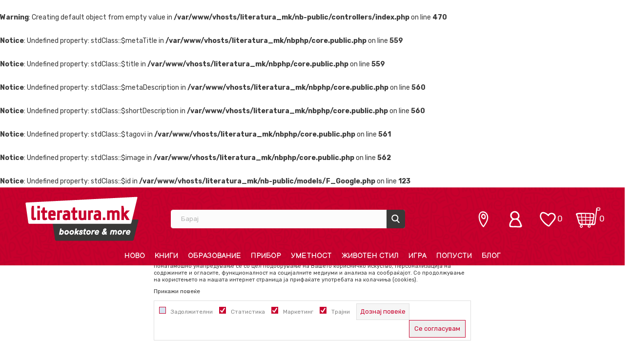

--- FILE ---
content_type: text/css
request_url: https://www.literatura.mk/nb-public/themes/nbshop5_v5_8/blocks/slider/grid_svg_icons/style_v7.css?ver=1000_5
body_size: 484
content:
/* Grid slider svg icons */
.grid-svg-icons-slider{
    margin: 70px 0;
}

.grid-svg-icons-slider .item {
    padding: 0 50px;
}

.grid-svg-icons-slider .img-wrapper img{
    display: block;
    width: 220px;
    height: 220px;
    margin: 0 auto;
}

.grid-svg-icons-slider .text-wrapper{
    text-align: center;
}

.grid-svg-icons-slider .text-wrapper .title{
    color: #000000;
    font-size: 30px;
    line-height: 30px;
    margin-bottom: 15px;
}

.grid-svg-icons-slider .text-wrapper .description{
    color: #000000;
    font-size: 20px;
    line-height: 24px;
    font-weight: 300;
}

@media screen and (max-width: 1400px) {

    .grid-svg-icons-slider .item{
        padding: 0 35px;
    }

    .grid-svg-icons-slider .img-wrapper img{
        width: 200px;
        height: 200px;
    }


}

@media screen and (max-width: 1025px) {

    .grid-svg-icons-slider .item{
        padding: 0 10px;
    }

}

@media screen and (max-width: 900px) {

    .grid-svg-icons-slider .img-wrapper img{
        width: 180px;
        height: 180px;
    }

    .grid-svg-icons-slider .text-wrapper .title{
        font-size: 27px;
        line-height: 27px;
    }

    .grid-svg-icons-slider .text-wrapper .description{
        font-size: 17px;
        line-height: 20px;
    }


}

@media screen and (max-width: 567px) {

    .grid-svg-icons-slider{
        margin: 60px 0 10px;
    }

    .grid-svg-icons-slider .item {
        display: flex;
        align-items: center;
        border-bottom: 1px solid #e8e8e8;
        margin: 0 10px;
        padding: 10px 0;
    }

    .grid-svg-icons-slider .item:last-child{
        border-bottom: none;
    }

    .grid-svg-icons-slider .img-wrapper img{
        width: 115px;
        height: 115px;
    }

    .grid-svg-icons-slider .text-wrapper{
        text-align: left;
    }

    .grid-svg-icons-slider .text-wrapper .title{
        font-size: 22px;
        line-height: 22px;
    }

    .grid-svg-icons-slider .text-wrapper .description{
        font-size: 16px;
        line-height: 24px;
    }
}

--- FILE ---
content_type: text/css
request_url: https://www.literatura.mk/nb-public/themes/nbshop5_v5_8/blocks/product/product_grid_with_list_img/style_v7.css?ver=1000_5
body_size: 521
content:
.product-grid-with-list-img .heading-wrapper{
    position: absolute;
    z-index: 1;
    padding: 40px 30px;
}

.product-grid-with-list-img .subtitle{
    font-size: 16px;
    line-height: 26px;
    color: #ffffff;
    max-width: 70%;
}

.product-grid-with-list-img .heading-wrapper h2{
    font-size: 26px;
    text-transform: uppercase;
    color: #ffffff;
}

.show-list-link-wrapper a{
    font-size: 16px;
    color: #ffffff;
}

.show-list-link-wrapper a:hover{
    color: #ffffff;
}

.items-wrapper-products .product-item{
    margin-bottom: 20px;
    width: 50%;
}

.show-list-link-wrapper-title{
    display: block;
    width: 100%;
    font-size: 22px;
    color: #1e1e1e;
    text-transform: uppercase;
    text-align: center;
    margin: 20px;
}

.show-list-link-wrapper-title p{
    font-size: 22px;
    color: #1e1e1e;
    text-transform: uppercase;
    font-weight: 900;
}

.image-product-wrapper{
    display: inline-block;
    width: 49%;
    vertical-align: top;
}

.text-product-wrapper{
    display: inline-block;
}

.product-grid-with-list-img .item .text-wrapper .prices-wrapper{
    text-align: left;
}

.product-grid-with-list-img .item .text-wrapper .title a{
    font-size: 16px;
    text-align: left;
}

.product-grid-with-list-img .item .text-wrapper .title{
    padding: 0;
}

.product-grid-with-list-img .item .text-wrapper,
.product-grid-with-list-img .item .text-wrapper .prices-wrapper .current-price,
.product.product-grid-with-list-img .item .text-wrapper .prices-wrapper .prev-price{
    text-align: left;
}

.product-grid-with-list-img.product .item .text-wrapper .category-wrapper,
.product-grid-with-list-img.product .item .text-wrapper .title{
    padding: 0;
}

@media screen and (max-width: 576px){
    .product-grid-with-list-img .heading-wrapper{
        padding: 20px 20px;
    }

    .product-grid-with-list-img .heading-wrapper h2{
        font-size: 20px;
    }

    .show-list-link-wrapper-title{
        margin: 20px 0;
    }

    .show-list-link-wrapper-title p{
        font-size: 15px;
    }

    .image-product-wrapper{
        width: 100%;
    }
}


--- FILE ---
content_type: application/javascript
request_url: https://www.literatura.mk/nb-public/themes/nbshop5_v5_8/_static/js/nbscript/nbshop.slider7.js?ver=1000_5
body_size: 1021
content:
/* NB SHOP Slider JS script
 * By NB SHOP & NB SOFT
 * www.nbsoft.rs www.nbshop.rs
 * NB SOFT Licensed.
 */
function NbSlider7(){

    /** SLIDERE TREBA PREBACITI U nbHandleSlider FUNKCIJU I OBRISATI OVU FUNKCIJU */
    var handleSlider = function(options){

        var $this = this,
            $wrapper        = $this.parents('.slider-wrapper'),
            $navigation     = $wrapper.find('.slider-arrows'),
            dataItems       = 3; //$this.data('items'),
            dataItemsXXS    = 3; //$this.data('items-xxs'),
            dataItemsXS     = 3; //$this.data('items-xs'),
            dataItemsSM     = 3; //$this.data('items-sm'),
            dataItemsMD     = 3; //$this.data('items-md'),
            dataSpeed       = 600; //$this.data('speed');

        var settings = $.extend({
            //options go here
            speed: dataSpeed > 0 ? dataSpeed : 300,
            slidesToShow: dataItems,
            slidesToScroll: dataItems,
            arrows: true,
            appendArrows: $navigation,
            prevArrow: '<div class="slider-arrow slider-prev"><i class="fa fa-angle-left" aria-hidden="true"></i></div>',
            nextArrow: '<div class="slider-arrow slider-next"><i class="fa fa-angle-right" aria-hidden="true"></i></div>',
            responsive: [
                {
                    breakpoint: 1400,
                    settings: {
                        slidesToShow: dataItemsMD,
                        slidesToScroll: dataItemsMD
                    }
                },
                {
                    breakpoint: 1024,
                    settings: {
                        slidesToShow: dataItemsSM > 0 ? dataItemsSM : Math.round(dataItems / 2),
                        slidesToScroll: dataItemsSM > 0 ? dataItemsSM : Math.round(dataItems / 2)
                    }
                },
                {
                    breakpoint: 768,
                    settings: {
                        slidesToShow: dataItemsXS > 0 ? dataItemsXS : Math.round(dataItems / 2),
                        slidesToScroll: dataItemsXS > 0 ? dataItemsXS : Math.round(dataItems /2)
                    }
                },
                {
                    breakpoint: 480,
                    settings: {
                        slidesToShow: dataItemsXXS > 0 ? dataItemsXXS : Math.round(dataItems / 2),
                        slidesToScroll: dataItemsXXS > 0 ? dataItemsXXS : Math.round(dataItems /2)
                    }
                }
            ]
        }, options );

        var slider = $this.slick(settings);

        return slider;
    };

    var reinitSlider = function(){
        var $this = this;
        var slider = $this.slick('setPosition');
        return slider;
    };



    var gridSliderImageLoad = function () {
        var imgParth, eazyImg;
        if($(window).width() < 767) {
            eazyImg = $('.mobile-img img.grid-lazy,.main-img:not(.hide-main-img) img.grid-lazy,.double-img-grid-slider img.grid-lazy');
        } else {
            eazyImg = $('.main-img img.grid-lazy,.double-img-grid-slider img.grid-lazy');
        }
        eazyImg.each(function () {
            if(!isSafari){
                imgParth = $(this).data('webp-img');
            } else {
                imgParth = $(this).data('original-img');
            }
            $(this).attr('src', imgParth);
        });
    };

    return {

        init: function(){
            gridSliderImageLoad();
        },

        handleSlider: handleSlider,
        gridSliderImageLoad: gridSliderImageLoad,
        reinitSlider: reinitSlider,
    };

}

window.nbshopSlider7 = new NbSlider7();

$(document).ready(function(){
    nbshopSlider7.init();
});

// window.nbSlider7 = new NbSlider7();
//
// $(document).ready(function(){
//     nbSlider7.init();
// });


--- FILE ---
content_type: image/svg+xml
request_url: https://www.literatura.mk/nb-public/themes/nbshop5_literatura/_static/images/core/left-small.svg
body_size: 315
content:
<svg xmlns="http://www.w3.org/2000/svg" viewBox="0 0 7.2 13.73"><defs><style>.cls-1{fill:none;stroke:#393938;stroke-miterlimit:10;stroke-width:2px;}</style></defs><g id="Layer_2" data-name="Layer 2"><g id="Layer_1-2" data-name="Layer 1"><polyline class="cls-1" points="6.43 13.09 1.3 6.86 6.43 0.64"/></g></g></svg>

--- FILE ---
content_type: image/svg+xml
request_url: https://www.literatura.mk/files/images/literatura22/svg-ikonice/insta.svg
body_size: 1572
content:
<svg xmlns="http://www.w3.org/2000/svg" width="20.218" height="19.236" viewBox="0 0 20.218 19.236">
  <g id="Group_553" data-name="Group 553" transform="translate(-1587.995 -6650.406)">
    <path id="Path_119774" data-name="Path 119774" d="M5449.063,7103.535c-3.05-1.4-7.5-.89-10.8-.635h0c-1.906-.127-4.32-.127-5.336,1.4-1.525,2.16-.763,6.734-.763,9.275,0,2.287-.635,5.591,1.779,6.988,2.541,1.4,7.5,1.4,10.292,1.144,2.287-.254,5.717-.508,6.988-2.668,1.524-2.287.889-6.734.508-9.275C5451.6,7107.347,5451.35,7104.424,5449.063,7103.535Zm0,12.2c-.636,2.8-3.558,2.923-5.972,2.923a19.808,19.808,0,0,1-6.1-.509c-2.541-.762-2.033-2.414-1.905-4.828a32.32,32.32,0,0,1,.127-6.1c.254-1.144,0-1.4,1.4-1.525a26.529,26.529,0,0,1,3.177,0,1.835,1.835,0,0,0,.889-.254,17.875,17.875,0,0,1,3.685,0c3.684.254,4.574,1.016,4.955,4.574C5449.19,7111.921,5449.444,7114.081,5449.063,7115.732Z" transform="translate(-3843.979 -452.191)" fill="#cd002d"/>
    <path id="Path_119775" data-name="Path 119775" d="M5438.771,7108.363a1.472,1.472,0,0,0-.635.889,3.82,3.82,0,0,0-.635,4.193c.889,2.16,3.43,4.193,5.844,3.05C5448.3,7114.081,5443.6,7105.06,5438.771,7108.363Zm3.685,5.336c-.381.636-1.144.127-1.525-.254a2.9,2.9,0,0,1-.889-1.27c0-.127-.127-1.017.127-1.017a1.433,1.433,0,0,0,1.4-.381A2.419,2.419,0,0,1,5442.456,7113.7Z" transform="translate(-3843.979 -452.191)" fill="#cd002d"/>
    <path id="Path_119776" data-name="Path 119776" d="M5444.743,7107.982v.635a1.4,1.4,0,0,0,2.795,0v-.635A1.4,1.4,0,0,0,5444.743,7107.982Z" transform="translate(-3843.979 -452.191)" fill="#cd002d"/>
  </g>
</svg>


--- FILE ---
content_type: image/svg+xml
request_url: https://www.literatura.mk/nb-public/themes/nbshop5_literatura/_static/images/core/right-small.svg
body_size: 316
content:
<svg xmlns="http://www.w3.org/2000/svg" viewBox="0 0 7.2 13.73"><defs><style>.cls-1{fill:none;stroke:#393938;stroke-miterlimit:10;stroke-width:2px;}</style></defs><g id="Layer_2" data-name="Layer 2"><g id="Layer_1-2" data-name="Layer 1"><polyline class="cls-1" points="0.77 13.09 5.91 6.86 0.77 0.64"/></g></g></svg>